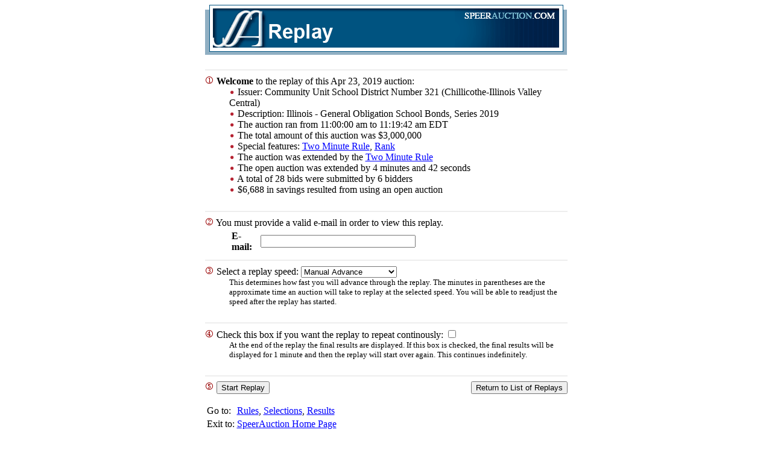

--- FILE ---
content_type: text/html
request_url: https://www.speerauction.com/perl/bond.pl?view_replay_button=start&auction_name=Chillicothe.CUSD.IL.GOB.19.AON
body_size: 3498
content:
<html>
<head><meta name="csrf_token" content="ac241c561acf660664626f5b3887a905a36c4808--aba30f9c64c720ff31bc1f8755394086d9bd16b4"/>
<title>SpeerAuction: Replay</title>
 <base target="_top">
 
		<script language="Javascript" defer>
		var mac_pattern = /(macintosh|mac_powerpc|mac_ppc|macppc|mac_68000)/i;
		var isMac = (mac_pattern.test(navigator.userAgent)) ? true : false;
		var isIE = document.all ? true : false;
		var my_null = isIE ? "" : null;

		var flasher_timer = setInterval("flasher()",'500');
		var flashing_elements = new Array();
		var current_flash_color = my_null;
		// Used to turn off the review_rates link flashing after a specified 
		// timeout
		var review_rates_timeout; 

		function get_element(element,my_doc)
		{
			if (!element) return;
			if (!my_doc) my_doc = document; // could be another frame
			var elem;
			(my_doc.getElementById &&
			  (elem = my_doc.getElementById(element)))         ||
			(my_doc.getElementsByName &&
			  (elem = (my_doc.getElementsByName(element))[0])) ||
			(element.style && 
			  (elem = element));
			return elem;
		}

		function display_element(element)
		{
			var elem = get_element(element);
			if (elem) elem.style.visibility = "visible";
		}

		function hide_element(element)
		{
			var elem = get_element(element);
			if (elem) elem.style.visibility = "hidden";
		}

		function update_element(element,my_html,my_bgcolor,my_align,my_valign)
		{
			var elem;
			if (elem = get_element(element))
			{
				if (my_html    && my_html    != "") elem.innerHTML = unescape(my_html);
				if (my_bgcolor && my_bgcolor != "") elem.bgColor   = my_bgcolor;
				if (my_align   && my_align   != "") elem.align     = my_align;
				if (my_valign  && my_valign  != "") elem.vAlign    = my_valign;
			}
		}

		function flasher()
		{
			current_flash_color = current_flash_color == my_null ? 
								  'yellow': my_null ;
			var elem;
			for(var i = 0; i < flashing_elements.length; i++)
			{
				if (elem = get_element(flashing_elements[i]))
					elem.style.backgroundColor = current_flash_color;
			}
		}

		function flash_on(element,exists)
		{
			// The exists flag means that we know for sure that
			// such an element exists in the document tree and
			// that it is not already in the flashing_elements array
			// It is used when flash_on is called while the page is being built
			// as opposed to at run-time/hotscreen mode.
			// It simplifies flashing if we can assume that the elements
			// in the flashing elements array exist
			if (exists == true)
			{
				flashing_elements[flashing_elements.length] = element;
			}
			else
			{
				var found_element = false;
				for(var i = 0; i < flashing_elements.length; i++)
				{
					if (flashing_elements[i] == element)
					{
						found_element = true;
						break;
					}
				}

				if (found_element == false && get_element(element))
					flashing_elements[flashing_elements.length] = element;
			}
		}
			
		function flash_off(element)
		{
			// Splice out the element
			var temp_array = new Array(); // 159
			for(var i = 0; i < flashing_elements.length; i++)
			{
				if (flashing_elements[i] != element)
					temp_array[temp_array.length] = flashing_elements[i];
			}
			flashing_elements = temp_array;
			var elem = get_element(element);
			if (elem) elem.style.backgroundColor = my_null;
		}

		</script>
	</head>
<body  onload=" try{ start_pinging() }catch(e){} "  bgcolor="#FFFFFF" link="#0000FF" vlink="#0000FF">

	<center>
	<table cellpadding=0 cellspacing=0 width=600 border=0>
	<tr><td>
	
					<form name="form_name" method="POST" action="/perl/bond.pl"><input type="hidden" name="csrf_token" value="ac241c561acf660664626f5b3887a905a36c4808--aba30f9c64c720ff31bc1f8755394086d9bd16b4" />
					<input type=hidden name="at_site" value="MAIN">
                    <input type=hidden name="at_page" value="Replay">
                         <input type=hidden name="isObserver" value="">
<input type=hidden name="remote_host" value="3.15.20.122">
<img src="/pma/images/replay.gif" border=0 alt="Replay" ><p>
<p>

			<input type=hidden name=auction_name value="Chillicothe.CUSD.IL.GOB.19.AON">
			<input type=hidden name=auction_method value="aon">
			<input type=hidden name=auction_competitor value="">
			<input type=hidden name=start_time value="1556031600">
			<input type=hidden name=end_time value="1556032782">
			<input type=hidden name=competitor_end_time value="">
			<input type=hidden name=simulated_auction_time value="1556031600">
			<input type=hidden name=frame_timestamp  value="1556031600">
			<input type=hidden name=frame_number value="0">
			<input type=hidden name=uid value="">
        
		<table cellpadding="0" cellspacing="0" border="0">
		  <tr><td colspan="2"><hr color="#eeeeee"></td></tr>
		  <tr><td colspan="2">
<img src="/pma/images/step_01.gif" border="0" width="15" height="15">

		  <b>Welcome</b> to the replay of this Apr 23, 2019 auction:</td></tr>
		  <tr>
		    <td width="40">&nbsp;&nbsp;&nbsp;&nbsp;&nbsp;</td>
		    <td>
		 	  <img src="/pma/images/bullet.gif" border="0" width="10" height="10"> Issuer: Community Unit School District Number 321 (Chillicothe-Illinois Valley Central)<br>
			  <img src="/pma/images/bullet.gif" border="0" width="10" height="10"> Description: Illinois - General Obligation School Bonds, Series 2019<br>
			  <img src="/pma/images/bullet.gif" border="0" width="10" height="10"> The auction ran from 11:00:00&nbsp;am to 11:19:42&nbsp;am EDT<br>
<img src="/pma/images/bullet.gif" border="0" width="10" height="10"> The total amount of this auction was $3,000,000<br>
<img src="/pma/images/bullet.gif" border="0" width="10" height="10"> Special features: 
		<script language="Javascript" defer> 
		function open_window(link, name, params)
		{
			top.name = "main";
			window.open(link, name, params);
		}
		</script>
		<a href="javascript:open_window('/perl/bond.pl?view_help_button=main_glossary&term=tmr',
		'Grant_Street_Glossary','width=345,height=500,scrollbars=yes,resizable=yes')">Two Minute Rule</a>, 
		<script language="Javascript" defer> 
		function open_window(link, name, params)
		{
			top.name = "main";
			window.open(link, name, params);
		}
		</script>
		<a href="javascript:open_window('/perl/bond.pl?view_help_button=main_glossary&term=rankorder',
		'Grant_Street_Glossary','width=345,height=500,scrollbars=yes,resizable=yes')">Rank</a><br>
<img src="/pma/images/bullet.gif" border="0" width="10" height="10"> The auction was extended by the 
		<script language="Javascript" defer> 
		function open_window(link, name, params)
		{
			top.name = "main";
			window.open(link, name, params);
		}
		</script>
		<a href="javascript:open_window('/perl/bond.pl?view_help_button=main_glossary&term=tmr',
		'Grant_Street_Glossary','width=345,height=500,scrollbars=yes,resizable=yes')">Two Minute Rule</a>
<br>
<img src="/pma/images/bullet.gif" border="0" width="10" height="10"> The open auction was extended by 4 minutes and 42 seconds<br /><img src="/pma/images/bullet.gif" border="0" width="10" height="10"> A total of 28 bids were submitted by 6 bidders<br /><img src="/pma/images/bullet.gif" border="0" width="10" height="10"> $6,688 in savings resulted from using an open auction<br /><br>
		    </td>
		  </tr>

			  <tr><td colspan="2"><hr color="#eeeeee"></td></tr>
			  <tr>
			    <td colspan=2>
<img src="/pma/images/step_02.gif" border="0" width="15" height="15">
You must provide a valid e-mail in order to 
					view this replay.&nbsp; 
                    
				</td>
			  </tr>
			  <tr>
		        <td width="40">&nbsp;&nbsp;&nbsp;&nbsp;&nbsp;</td>
			    <td>
			      <table cellpadding=4 cellspacing=0 border=0>

                     
			         <tr>
					   <td width="15%"><b>E-mail:</b></td>
					   <td><input type=text name=email value="" size=30 maxlength=100></td>
					 </tr>
			      </table>
			      <input type=hidden name=logging_in value="1">
			      <input type=hidden name=from_page value="">
			    </td>
		      </tr>

		  <tr><td colspan="2"><hr color="#eeeeee"></td></tr>
		  <tr> 
		    <td colspan="2">
<img src="/pma/images/step_03.gif" border="0" width="15" height="15">

			Select a replay speed:
			<select name=replay_mode>
             <option value="manual"    >Manual Advance
                <option value="real_time" >Auto Real-Time (15min)
                <option value="3"   >Auto 3x (5min)
                <option value="15"   >Auto 15x (1min)
            
			</select>
		    </td>
		  </tr>
		  <tr>
		    <td width="40">&nbsp;&nbsp;&nbsp;&nbsp;&nbsp;</td>
			<td><font size="-1">This determines how fast you will advance through the replay. 
				The minutes in parentheses are the approximate time an auction will take to 
				replay at the selected speed. You will be able to readjust the speed after
				the replay has started.</font><br><br>
			</td>
		  </tr>
		  <tr><td colspan="2"><hr color="#eeeeee"></td></tr>
		  <tr>
		    <td colspan=2>
<img src="/pma/images/step_04.gif" border="0" width="15" height="15">
Check this box if you want the replay to repeat continously:
			<input type=checkbox name=replay_loop value="yes" >
			</td>
		  </tr>
		  <tr>
		    <td width="40">&nbsp;&nbsp;&nbsp;&nbsp;&nbsp;</td>
			<td><font size="-1">At the end of the replay the final results are displayed.
				If this box is checked, the final results will be displayed for 1 minute
				and then the replay will start over again. This continues indefinitely.</font>
				<br><br>
			</td>
		  </tr>
<input type=hidden name=minimum_delay  value="">

		  <tr><td colspan="2"><hr color="#eeeeee"></td></tr>
		</table>
		<table cellpadding=0 cellspacing=0 border=0 width=100%>
		  <tr>
		    <td align=left >
<img src="/pma/images/step_05.gif" border="0" width="15" height="15">
<input type=submit name=view_replay_button value="Start Replay"></td>
		    <td align=right><input type=submit name=view_replay_button value="Return to List of Replays"></td>
		  </tr>
		</table>
		<p>
<table><tr><td valign=top>
Go&nbsp;to:
</td><td valign=top>
<a href = "/perl/bond.pl?view_rules_button=Rules&uniqueid=B3DEFD24FA9511F0864CC7C3897DD068" >Rules</a>, 
<a href="/perl/bond.pl?print_selections_page_button=Selections+Page&use_auction_name=yes&auction_name=Chillicothe%2ECUSD%2EIL%2EGOB%2E19%2EAON&uniqueid=B3DEFD24FA9511F0864CC7C3897DD068" >Selections</a>,
<a href="/perl/bond.pl?generate_results_page_button=go">Results<a>
</td></tr><tr><td valign=top>
Exit&nbsp;to:
</td><td valign=top>
<a href="/perl/bond.pl">SpeerAuction Home Page</a></td></tr></table>
<hr>

            <i>
            For Auction Support call (412) 391-5555 or email
            <a href='mailto:AuctionSupport@GrantStreet.com'>AuctionSupport@GrantStreet.com</a>
            </i>
        <br>
				<img border=0 src="/pma/images/footer.gif" alt=""><br>
				<a href="https://www.GrantStreet.com/pma/" ><img border=0 src="https://mkt-prod-gsg-wordpress.s3.amazonaws.com/wp-content/uploads/2025/09/26122420/PBGSG_TAG.gif" alt="Powered by Grant Street Group"></a>
		<input type="hidden" name="endtoken" value="active"></form>
</td>
		</tr>
		</table>
	 </center>	</body></html>
